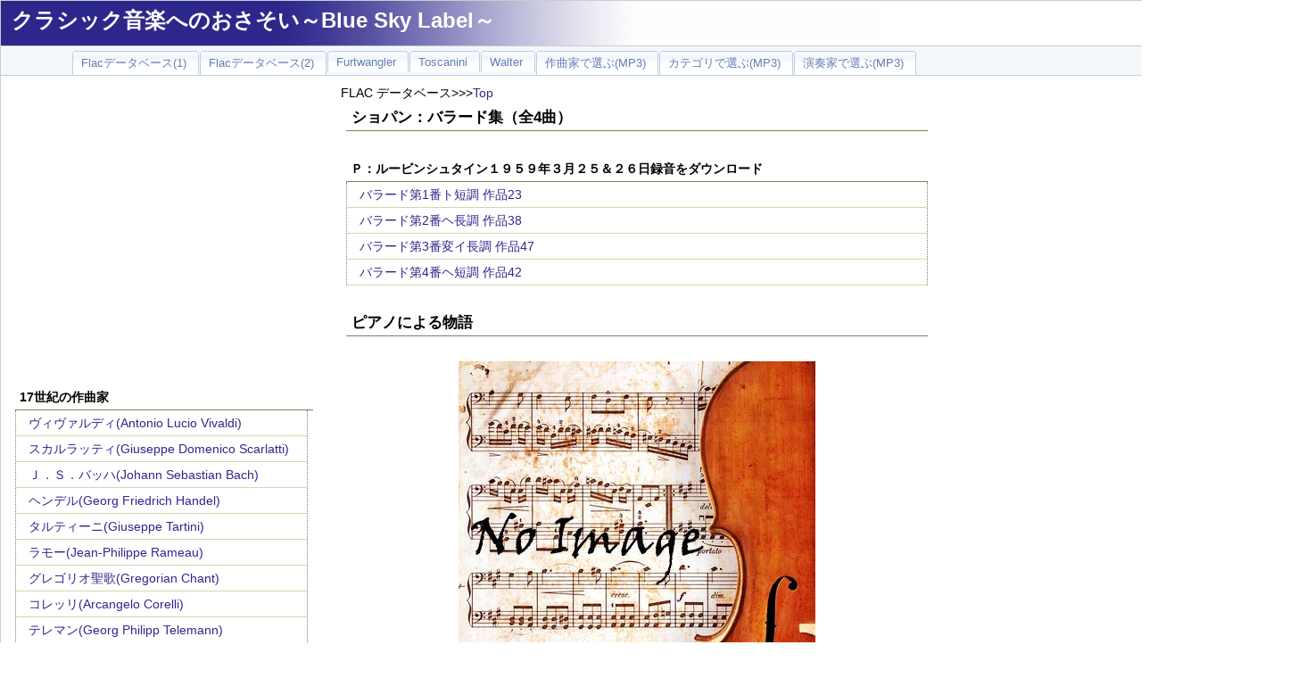

--- FILE ---
content_type: text/html
request_url: http://yung.aki.gs/flacdb/file.php?data_id=1459
body_size: 44731
content:
<!DOCTYPE HTML PUBLIC "-//W3C//DTD HTML 4.01 Transitional//EN" "http://www.w3.org/TR/html4/loose.dtd">
<html>
<head>
 <meta http-equiv="Content-Type" content="text/html; charset=UTF-8"" />
 <link rel="stylesheet" type="text/css" href="top.css" />
<TITLE>クラシック音楽 | FLACデータベース | ショパン：バラード集（全4曲）</TITLE><!-- Google tag (gtag.js) -->
<script async src="https://www.googletagmanager.com/gtag/js?id=G-ZEMQFBGNKT"></script>
<script>
  window.dataLayer = window.dataLayer || [];
  function gtag(){dataLayer.push(arguments);}
  gtag('js', new Date());

  gtag('config', 'G-ZEMQFBGNKT');
</script>
<!-- Google tag (gtag.js) -->
<script async src="https://www.googletagmanager.com/gtag/js?id=G-E8N2C1NL0E"></script>
<script>
  window.dataLayer = window.dataLayer || [];
  function gtag(){dataLayer.push(arguments);}
  gtag('js', new Date());

  gtag('config', 'G-E8N2C1NL0E');
</script>
</head>
<body marginheight="0" topmargin="0">
<script>
  (function(i,s,o,g,r,a,m){i['GoogleAnalyticsObject']=r;i[r]=i[r]||function(){
  (i[r].q=i[r].q||[]).push(arguments)},i[r].l=1*new Date();a=s.createElement(o),
  m=s.getElementsByTagName(o)[0];a.async=1;a.src=g;m.parentNode.insertBefore(a,m)
  })(window,document,'script','//www.google-analytics.com/analytics.js','ga');

  ga('create', 'UA-1390494-3', 'auto');
  ga('send', 'pageview');
</script>
<div id="containers">
<div id="title">
<h1><A HREF="http://www.yung.jp/">クラシック音楽へのおさそい～Blue Sky Label～</A></h1>
</div>
<div id="bar">
<ul>
<li><A HREF="http://yung.aki.gs/index.php"><span>Flacデータベース(1)</span></A></li>
<li><A HREF="http://www.flac.aki.gs/Other/index.php"><span>Flacデータベース(2)</span></A></li>
<li><A HREF="http://www.flac.aki.gs/Furtwangler/index.php"><span>Furtwangler</span></A></li>
<li><A HREF="http://www.flac.aki.gs/Toscanini/index.php"><span>Toscanini</span></A></li>
<li><A HREF="http://www.flac.aki.gs/Walter/index.php"><span>Walter</span></A></li>
<li><A HREF="http://www.yung.jp/yungdb/Composer.php"><span>作曲家で選ぶ(MP3)</span></A></li>
<li><A HREF="http://www.yung.jp/yungdb/Category.php"><span>カテゴリで選ぶ(MP3)</span></A></li>
<li><A HREF="http://www.yung.jp/yungdb/artist.php"><span>演奏家で選ぶ(MP3)</span></A></li>
</ul>
<BR>
<!-- <img src="../Flac_Top.jpg" alt=""> -->
</div>
﻿<div id="menu_b">
<BR>
<P align="center">
<script async src="//pagead2.googlesyndication.com/pagead/js/adsbygoogle.js"></script>
<!-- 336x280, FLAC -->
<ins class="adsbygoogle"
     style="display:inline-block;width:336px;height:280px"
     data-ad-client="ca-pub-2840873695661806"
     data-ad-slot="6639792877"></ins>
<script>
(adsbygoogle = window.adsbygoogle || []).push({});
</script>
</P>
<BR>
<h3>17世紀の作曲家</h3><ul><li><A href="../flacdb/flac_c.php?comp_id=2">ヴィヴァルディ(Antonio Lucio Vivaldi)</A></li><li><A href="../flacdb/flac_c.php?comp_id=3">スカルラッティ(Giuseppe Domenico Scarlatti)</A></li><li><A href="../flacdb/flac_c.php?comp_id=4">Ｊ．Ｓ．バッハ(Johann Sebastian Bach)</A></li><li><A href="../flacdb/flac_c.php?comp_id=5">ヘンデル(Georg Friedrich Handel)</A></li><li><A href="../flacdb/flac_c.php?comp_id=7">タルティーニ(Giuseppe Tartini)</A></li><li><A href="../flacdb/flac_c.php?comp_id=72">ラモー(Jean-Philippe Rameau)</A></li><li><A href="../flacdb/flac_c.php?comp_id=89">グレゴリオ聖歌(Gregorian Chant)</A></li><li><A href="../flacdb/flac_c.php?comp_id=93">コレッリ(Arcangelo Corelli)</A></li><li><A href="../flacdb/flac_c.php?comp_id=95">テレマン(Georg Philipp Telemann)</A></li><li><A href="../flacdb/flac_c.php?comp_id=96">ペルゴレージ(Giovanni Battista Pergolesi)</A></li><li><A href="../flacdb/flac_c.php?comp_id=98">サンマルティーニ(Giuseppe Sammartini)</A></li><li><A href="../flacdb/flac_c.php?comp_id=101">パッヘルベル(Johann Pachelbel)</A></li><li><A href="../flacdb/flac_c.php?comp_id=113">アルビノーニ(Tomaso Albinoni)</A></li><li><A href="../flacdb/flac_c.php?comp_id=125">フランソワ・クープラン</A></li></ul><h3>18世紀の作曲家</h3><ul><li><A href="../flacdb/flac_c.php?comp_id=9">ハイドン(Franz Joseph Haydn)</A></li><li><A href="../flacdb/flac_c.php?comp_id=10">モーツァルト(Wolfgang Amadeus Mozart)</A></li><li><A href="../flacdb/flac_c.php?comp_id=11">ベートーベン(Ludwig van Beethoven)</A></li><li><A href="../flacdb/flac_c.php?comp_id=12">ロッシーニ(Gioachino Antonio Rossini)</A></li><li><A href="../flacdb/flac_c.php?comp_id=13">シューベルト(Franz Peter Schubert)</A></li><li><A href="../flacdb/flac_c.php?comp_id=14">パガニーニ(Nicolo Paganini)</A></li><li><A href="../flacdb/flac_c.php?comp_id=15">ウェーバー(Carl Maria von Weber)</A></li><li><A href="../flacdb/flac_c.php?comp_id=87">アダン(Adolph Adam)</A></li><li><A href="../flacdb/flac_c.php?comp_id=90">オットー・ニコライ(Otto Nicolai)</A></li><li><A href="../flacdb/flac_c.php?comp_id=123">C.P.E.バッハ(Carl Philipp Emanuel Bach)</A></li><li><A href="../flacdb/flac_c.php?comp_id=124">ボッケリーニ</A></li><li><A href="../flacdb/flac_c.php?comp_id=128">ベルワルド(Franz Adolf Berwald)</A></li><li><A href="../flacdb/flac_c.php?comp_id=148">ハインリヒ・ヨーゼフ・ベールマン(Heinrich Joseph Baerman</A></li></ul><h3>1９世紀初頭の作曲家</h3><ul><li><A href="../flacdb/flac_c.php?comp_id=16">ベルリオーズ(ector Berlioz)</A></li><li><A href="../flacdb/flac_c.php?comp_id=17">ショパン(Frederic Chopin)</A></li><li><A href="../flacdb/flac_c.php?comp_id=18">メンデルスゾーン(Felix Mendelssohn Bartholdy)</A></li><li><A href="../flacdb/flac_c.php?comp_id=19">シューマン(Robert Alexander Schumann)</A></li><li><A href="../flacdb/flac_c.php?comp_id=20">リスト(Franz Liszt)</A></li><li><A href="../flacdb/flac_c.php?comp_id=21">ヴェルディ(Giuseppe Verdi)</A></li><li><A href="../flacdb/flac_c.php?comp_id=22">ワーグナー(Richard Wagner)</A></li><li><A href="../flacdb/flac_c.php?comp_id=23">フランク(Cesar Franck)</A></li><li><A href="../flacdb/flac_c.php?comp_id=24">スメタナ(Bedrich Smetana)</A></li><li><A href="../flacdb/flac_c.php?comp_id=25">ブルックナー(Anton Bruckner)</A></li><li><A href="../flacdb/flac_c.php?comp_id=26">Ｊ．シュトラウス(Johnan Strauss)</A></li><li><A href="../flacdb/flac_c.php?comp_id=27">ブラームス(Johannes Brahms)</A></li><li><A href="../flacdb/flac_c.php?comp_id=63">ラロ(Edouard Lalo)</A></li><li><A href="../flacdb/flac_c.php?comp_id=65">スッペ(Franz von Suppe)</A></li><li><A href="../flacdb/flac_c.php?comp_id=67">オッフェンバック(Jacques Offenbach)</A></li><li><A href="../flacdb/flac_c.php?comp_id=73">ボロディン(Alexander Borodin)</A></li><li><A href="../flacdb/flac_c.php?comp_id=83">グリンカ(Mikhail Ivanovich Glinka)</A></li><li><A href="../flacdb/flac_c.php?comp_id=86">ヴュータン(Henri Vieuxtemps)</A></li><li><A href="../flacdb/flac_c.php?comp_id=134">シャルル・グノー(Charles Gounod)</A></li></ul><h3>1９世紀中葉の作曲家</h3><ul><li><A href="../flacdb/flac_c.php?comp_id=28">サン・サーンス(Camille Saint-Saens)</A></li><li><A href="../flacdb/flac_c.php?comp_id=29">ビゼー(Georgs Bizet)</A></li><li><A href="../flacdb/flac_c.php?comp_id=31">ムソルグスキー(Modest Mussorgsky)</A></li><li><A href="../flacdb/flac_c.php?comp_id=32">チャイコフスキー(Peter Ilyich Tchaikovsky)</A></li><li><A href="../flacdb/flac_c.php?comp_id=33">ドヴォルザーク(Antonin Leopold Dvorak)</A></li><li><A href="../flacdb/flac_c.php?comp_id=34">グリーグ(Edvard Grieg)</A></li><li><A href="../flacdb/flac_c.php?comp_id=35">Ｒ．コルサコフ(Rimsky-Korsakov)</A></li><li><A href="../flacdb/flac_c.php?comp_id=37">エルガー(Edward Elgar)</A></li><li><A href="../flacdb/flac_c.php?comp_id=38">プッチーニ(Giacomo Puccini)</A></li><li><A href="../flacdb/flac_c.php?comp_id=39">マーラー(Gustav Mahler)</A></li><li><A href="../flacdb/flac_c.php?comp_id=40">ドビュッシー(Claude Debussy)</A></li><li><A href="../flacdb/flac_c.php?comp_id=41">Ｒ．シュトラウス(Richard Strauss)</A></li><li><A href="../flacdb/flac_c.php?comp_id=42">シベリウス(Jean Sibelius)</A></li><li><A href="../flacdb/flac_c.php?comp_id=43">カリンニコフ(Vasily Kalinnikov)</A></li><li><A href="../flacdb/flac_c.php?comp_id=44">サラサーテ(Pablo de Sarasate)</A></li><li><A href="../flacdb/flac_c.php?comp_id=60">ブルッフ(Max Bruch)</A></li><li><A href="../flacdb/flac_c.php?comp_id=61">ダンディ(Vincent d'Indy)</A></li><li><A href="../flacdb/flac_c.php?comp_id=64">ワルトトイフェル(Emile Waldteufel)</A></li><li><A href="../flacdb/flac_c.php?comp_id=68">ポンキエッリ(Amilcare Ponchielli)</A></li><li><A href="../flacdb/flac_c.php?comp_id=69">フォーレ(Gabriel Faure)</A></li><li><A href="../flacdb/flac_c.php?comp_id=75">ショーソン(Ernest Chausson)</A></li><li><A href="../flacdb/flac_c.php?comp_id=77">ヤナーチェク(Leos Janacek)</A></li><li><A href="../flacdb/flac_c.php?comp_id=94">シャブリエ(Emmanuel Chabrier)</A></li><li><A href="../flacdb/flac_c.php?comp_id=100">ニールセン(Carl Nielsen)</A></li><li><A href="../flacdb/flac_c.php?comp_id=103">ヴィエニャフスキ(Henryk Wieniawski)</A></li><li><A href="../flacdb/flac_c.php?comp_id=104">バラキレフ(Mily Alekseyevich Balakirev)</A></li><li><A href="../flacdb/flac_c.php?comp_id=108">ディーリアス(Frederick Delius)</A></li><li><A href="../flacdb/flac_c.php?comp_id=112">シャルル＝マリー・ヴィドール(Charles-Marie Widor)</A></li><li><A href="../flacdb/flac_c.php?comp_id=114">レオ・ドリーブ(Leo Delibes)</A></li><li><A href="../flacdb/flac_c.php?comp_id=117">ヨシフ・イヴァノヴィチ(Iosif Ivanovici)</A></li><li><A href="../flacdb/flac_c.php?comp_id=121">デュカス(デュカ)</A></li><li><A href="../flacdb/flac_c.php?comp_id=122">フンパーディンク</A></li><li><A href="../flacdb/flac_c.php?comp_id=129">グラズノフ(Alexander Glazunov)</A></li><li><A href="../flacdb/flac_c.php?comp_id=143">モシュコフスキ(Moritz Moszkowski)</A></li><li><A href="../flacdb/flac_c.php?comp_id=144">グラナドス(Enrique Granados)</A></li><li><A href="../flacdb/flac_c.php?comp_id=145">アルベニス(Isaac Albeniz)</A></li></ul><h3>1９世紀後期の作曲家</h3><ul><li><A href="../flacdb/flac_c.php?comp_id=45">ラフマニノフ(Sergei Rachmaninov)</A></li><li><A href="../flacdb/flac_c.php?comp_id=47">ホルスト(Gustav Holst )</A></li><li><A href="../flacdb/flac_c.php?comp_id=48">ラヴェル(Maurice Ravel)</A></li><li><A href="../flacdb/flac_c.php?comp_id=49">レスピーギ(Ottorino Respighi)</A></li><li><A href="../flacdb/flac_c.php?comp_id=50">バルトーク(Bela Bartok)</A></li><li><A href="../flacdb/flac_c.php?comp_id=55">ガーシュイン(George Gershwin)</A></li><li><A href="../flacdb/flac_c.php?comp_id=84">プロコフィエフ(Sergei Prokofiev)</A></li><li><A href="../flacdb/flac_c.php?comp_id=85">シェーンベルク(Arnold Schoenberg)</A></li><li><A href="../flacdb/flac_c.php?comp_id=91">ベルク(Alban Berg)</A></li><li><A href="../flacdb/flac_c.php?comp_id=92">ウェーベルン(Anton Webern)</A></li><li><A href="../flacdb/flac_c.php?comp_id=102">ヴォｰン･ウィリアムズ(Ralph Vaughan Williams)</A></li><li><A href="../flacdb/flac_c.php?comp_id=105">ミャスコフスキー(Nikolai Myaskovskii)</A></li><li><A href="../flacdb/flac_c.php?comp_id=106">チャールズ・アイヴズ(Charles Ives)</A></li><li><A href="../flacdb/flac_c.php?comp_id=107">パウル・ヒンデミット(Paul Hindemith)</A></li><li><A href="../flacdb/flac_c.php?comp_id=109">ゾルターン・コダーイ(Zoltan Kodaly)</A></li><li><A href="../flacdb/flac_c.php?comp_id=115">ジョゼフ・カントルーブ(Joseph Canteloube)</A></li><li><A href="../flacdb/flac_c.php?comp_id=116">フランツ・レハール(Franz Lehar)</A></li><li><A href="../flacdb/flac_c.php?comp_id=130">オネゲル(Arthur Honegger)</A></li><li><A href="../flacdb/flac_c.php?comp_id=138">ファリャ(Manuel De Falla)</A></li><li><A href="../flacdb/flac_c.php?comp_id=142">ジョルジュ・エネスク(George Enescu)</A></li><li><A href="../flacdb/flac_c.php?comp_id=151">アルフレード・カゼッラ(Alfredo Casella)</A></li></ul></div>
<div id="main">
<div>FLAC データベース>>><A HREF="../index.php">Top</A></div>
<h2>ショパン：バラード集（全4曲）</h2><BR><h4>Ｐ：ルービンシュタイン１９５９年３月２５＆２６日録音をダウンロード</h4><ul>
<li><A href="../FLAC/Chopin/Chopin_Ballades_Rubinstein_59/Chopin_Ballades_1_Rubinstein_59.flac">バラード第1番ト短調 作品23</A></li>
<li><A href="../FLAC/Chopin/Chopin_Ballades_Rubinstein_59/Chopin_Ballades_2_Rubinstein_59.flac">バラード第2番ヘ長調 作品38</A></li>
<li><A href="../FLAC/Chopin/Chopin_Ballades_Rubinstein_59/Chopin_Ballades_3_Rubinstein_59.flac">バラード第3番変イ長調 作品47</A></li>
<li><A href="../FLAC/Chopin/Chopin_Ballades_Rubinstein_59/Chopin_Ballades_4_Rubinstein_59.flac">バラード第4番ヘ短調 作品42</A></li>
</ul><BR><h2>ピアノによる物語</h2><BR><P align="center"><img src="../Jacket_record/No_Image.jpg"></P><BR>バラードというのは物語のことですから、これは基本的にピアノという「言語」を使った物語だと思います。<br />
しかし、どういうわけか、音楽に物語性を持ち込むことは一段レベルが低くなると思う風潮がこの国にはあるようで、どの解説書を読んでも創作の動機となった物語の内容とこの作品の結びつきをできる限り過小に評価しようという記述が目立ちます。<br />
とは言え、ショパンの研究家の間ではポーランドの詩人アダム・ミツキェヴィッチのどの作品と結びつきがあるのかという研究は熱心されてきましたので、今日ではおおよそ以下のような対応関係が確定されているようです。<br />
<br />
バラード第1番ト短調　作品２３→→→「コンラード・ヴァーレンロッド」<br />
バラード第2番ヘ長調　作品３８→→→「魔の湖」<br />
バラード第3番変イ長調　作品４７→→→「水の精」<br />
バラード第4番ヘ短調　作品４２→→→どうもこれだけがミツキェヴィッチの詩とは関係ないらしい<br />
<br />
もちろん、それぞれの作品がそっくりそのままミツキェヴィッチの詩と対応しているという事はありません。そういう意味では、Ｒ．シュトラウスの交響詩などのような「標題音楽」とは異なります。<br />
しかし、優れたピアニストによる演奏でこの作品を聞くと、明らかに一つの物語を聞かされたような「納得感」みたいなものを感じ取ることができます。昨今の、指だけがよく回る若手ピアニストによる演奏を聴かされて何がつまらないからと言うと、この「納得感」みたいなものが希薄なことです。ピアノだけは派手に鳴り響くのですが、聞き終わった後に何とも言えない取り留めの無さしか残らないのは実に虚しいのです。<br />
<br />
あまり専門的なことは分からないのですが、「スケルツォ」や「バラード」のような作品は、明らかに始まりの時点から終わりが意識されています。それは、「ノクターン」などにおいて、いろいろなフレーズが取り留めもなく流れくるような雰囲気とは大きく異なります。<br />
たとえば、バラードの１番で冒頭のユニゾンを鳴り響かせたときに、それはコーダの「Presto con fuoco」に向けた明確な一本の線で結びついていなければいけません。<br />
ある方は、こんな風に書かれていました。<br />
<br />
「各動機、各音は前後のしがらみに囚われており、逸脱を許されない。沈鬱な主題が次々と現われ、それらは鬱積して怒濤をなし、ついには破滅的な終末を迎える。」<br />
<br />
なんと上手いこと表現するのでしょう。<br />
明らかに、この作品を生み出す原動力となったのはミツキェヴィッチの詩によって喚起されたショパンの内なるイメージです。しかし、作品というものはそれが生み出され発表されてしまえば、それは作曲家の手を離れて一人歩きします。<br />
即物主義は、一人歩きを始めた作品の恣意的解釈を戒めて、作曲家の内なるイメージに迫ることを要求しました。しかし、このような作品ならば、演奏家はスコアから喚起された己のイメージに忠実に演奏することも許されるでしょう。少なくとも、お約束ごとの上に胡座をかいて、ひたすらスコアを正確に音に変換する作業を聞かされるよりは百倍は幸福なはずです。<br />
<br />
<B>バラード第1番ト短調　作品23</B><br />
自分でピアノを演奏する人のなかでは非常に人気のある作品です。<br />
そこそこ難しくて、そしてその苦労に見合うだけの華やかな演奏効果が期待できます。<br />
<br />
シューマンはこの作品に対して「彼の作品のなかでは最も優れた作品とは言えないが、そこには彼の天才性が現れているように思われます。」などと、ほめているのか貶しているのか分からないような言葉を残しています。<br />
<br />
<B>バラード第2番ヘ長調　作品38</B><br />
最初は牧歌的で伸びやかな音楽が奏され、それがやがて静かに幕が閉じられます。なんだこれは？とてもショパンの作品とは思えないような退屈で陳腐な作品じゃないか！！と思ったとたんに「Presto con fuoco」でピアノが爆発します。後は聞いてのお楽しみ・・・です。<br />
<br />
シューマンは手紙の中で「その熱狂的なエピソードはあとから挿入されたものらしい。ショパンがこのバラードをここで演奏してくれたとき、曲がヘ長調で終わっていたのを思い出す。ところが今度はイ短調に変わっている。彼はそのとき、このバラードを書くためにミツキェヴィチのある詩（＝「魔の湖」）から感銘を受けたと言っていた。しかし他面彼の音楽は詩人をしてそれに歌詞をつけさすような感銘を与えるだろう。」と書いています。<br />
<br />
<B>バラード第3番変イ長調　作品47</B><br />
<br />
最も優雅な情緒に満ちていて、まさにパリの社交界の雰囲気を彷彿とさせる作品です。<br />
シューマン曰く「フランスの首都の貴族的環境に順応した、洗練された知的なポーランド人が、そのなかに明らかに発見されるであろう。」<br />
まさにおっしゃるとおりです。<br />
<br />
<B>バラード第4番ヘ短調　作品52</B><br />
<br />
おそらく、ショパンの最高傑作の一つと言い切っていいでしょう。演奏する人にとってはさりげなく難しい箇所が多く、かといって華やかな演奏効果にも縁遠い作品なので、実に怖い作品でもあるようです。<br />
ただし、気楽に聞くだけの人にとっては、これ一曲でその人が持っている表現力が分かってしまうので、実に面白い作品です。<BR>
<script async src="//pagead2.googlesyndication.com/pagead/js/adsbygoogle.js"></script>
<ins class="adsbygoogle"
     style="display:block; text-align:center;"
     data-ad-layout="in-article"
     data-ad-format="fluid"
     data-ad-client="ca-pub-2840873695661806"
     data-ad-slot="5298306750"></ins>
<script>
     (adsbygoogle = window.adsbygoogle || []).push({});
</script>
<BR>
<h2>奇妙な同居</h2>
ルービンシュタインというピアニストについてはかつてこんな風に書いたことがあります。<br />
「ルービンシュタインはいわゆる天才肌のピアニストでした。<br />
若くしてその能力を開花させ、おまけにあまり練習しなくてもそこそこは聴衆を満足させることの出来る能力を持っていました。その事をルービンシュタイン自身もよく知っており、若い頃の彼は練習嫌いの遊び人ピアニストでした。」<br />
<br />
つまり、彼は２０世紀前半の古き良き時代のピアニストの数少ない生き残りとも言うべき人でした。ただ、そう言う種族がほとんど死に絶えていく中で彼だけが生き残れたのは、ホロヴィッツへのコンプレックスと、そのコンプレックスを克服するために「修行僧のように」一からピアノのレッスンに取り組んだからでした。<br />
ですから、彼のピアノを聞くと、強靱にピアノを鳴り響かせる確かなテクニックを感じ取ることができます。それは、彼が己に課した鍛錬の賜であり、その結果として彼の音楽は彼がかつて属していた古き良き時代の音楽とは似てもにつかないもののように聞こえます。<br />
しかし、その反面、その強靱なテクニックによって構築される音楽は、同時代の若手ピアニストたちによる即物主義的な音楽ともどこか雰囲気が異なります。それは、どれほどテクニックが前面に出てきたとしても、その根底に、「音楽とは人を喜ばせるものだ」という信念が横たわっているからでしょう。<br />
<br />
ピアニストの歴史をホロヴィッツで区分することには異論もあるでしょうが、あえてその区分を持ち込めば、ルービンシュタインというピアニストの中には、ホロヴィッツ以前と、ホロヴィッツ以後が奇妙な調和を保って同居していると言えるのかもしれません。<br />
そして、その奇妙な同居ゆえに、彼のピアノは素晴らしいとは思うのだが、何を聞いてもどこか物足りないところが残るという感想が出るのもやむを得ないのかもしれません。<br />
しかし、この奇妙な同居がギシギシと軋みを立てていた３０年代の前半には、その緊張関係ゆえに素晴らしい音楽となって昇華していたように思います。ただ、このようなステレオ録音の時代になると、この奇妙な同居はすっかり安定してしまって、どこか平均点８０点の音楽になってしまったように思います。<br />
もちろん、常に８０点をたたき出すというのは凄いことなのですが、聞き手は常に貪欲です。
<div>
<script async src="https://pagead2.googlesyndication.com/pagead/js/adsbygoogle.js?client=ca-pub-2840873695661806"
     crossorigin="anonymous"></script>
<ins class="adsbygoogle"
     style="display:block; text-align:center;"
     data-ad-layout="in-article"
     data-ad-format="fluid"
     data-ad-client="ca-pub-2840873695661806"
     data-ad-slot="6991614567"></ins>
<script>
     (adsbygoogle = window.adsbygoogle || []).push({});
</script>
</div></div>﻿<div id="menu_a">
<BR>
<script async src="//pagead2.googlesyndication.com/pagead/js/adsbygoogle.js"></script>
<ins class="adsbygoogle"
     style="display:inline-block;width:300px;height:600px"
     data-ad-client="ca-pub-2840873695661806"
     data-ad-slot="8760628136"></ins>
<script>
(adsbygoogle = window.adsbygoogle || []).push({});
</script>
<BR><BR>
	<h3><A href="http://flac.aki.gs/blog/?page_id=1641">HELP</A></h3>
	<h3><A href="http://www.yung.jp/MailForm/contact_1.html">ご意見・ご感想</A></h3>
	<h3><A HREF="http://flac.aki.gs/bony/">PCオーディオ実験室</A></h3>
	<h3><a href="http://flac.aki.gs/Music/">エッセイ集</a></h3>
	<h3><A href="http://flac.aki.gs/blog/">管理人ブログ</A></h3>
	<h3><A href="http://www.yung.jp/links/bookmarks.php/yung">リンク集</A></h3>
	<BR>
<h3>指揮者（1950年代）</h3><ul><li><A href="../flacdb/flac_a.php?artist_id=278">アタウルフォ・アルヘンタ(Ataulfo Argenta)</A></li><li><A href="../flacdb/flac_a.php?artist_id=6">エーリッヒ・クライバー(Erich Kleiber)</A></li><li><A href="../flacdb/flac_a.php?artist_id=88">カンテッリ(Guido Cantelli)</A></li><li><A href="../flacdb/flac_a.php?artist_id=46">ベイヌム(Eduard van Beinum)</A></li><li><A href="../flacdb/flac_a.php?artist_id=95">ラミン(Gunther Ramin)</A></li><li><A href="../flacdb/flac_a.php?artist_id=61">ロジンスキー(Artur Rodzinski)</A></li></ul><h3>指揮者（1960年代）</h3><ul><li><A href="../flacdb/flac_a.php?artist_id=3">アンセルメ(Ernest Ansermet)</A></li><li><A href="../flacdb/flac_a.php?artist_id=152">カイルベルト(Joseph Keilberth)</A></li><li><A href="../flacdb/flac_a.php?artist_id=20">クナッパーツブッシュ(Hans Knappertsbusch)</A></li><li><A href="../flacdb/flac_a.php?artist_id=78">クリュイタンス(Andre Cluytens)</A></li><li><A href="../flacdb/flac_a.php?artist_id=163">コンヴィチュニー(Franz Konwitschny)</A></li><li><A href="../flacdb/flac_a.php?artist_id=29">シェルヘン(Hermann Scherchen)</A></li><li><A href="../flacdb/flac_a.php?artist_id=30">シューリヒト(Carl Schuricht)</A></li><li><A href="../flacdb/flac_a.php?artist_id=135">シルヴェストリ(Constantin Silvestri)</A></li><li><A href="../flacdb/flac_a.php?artist_id=341">ジョルジュ・ジョルジェスク(George Georgescu)</A></li><li><A href="../flacdb/flac_a.php?artist_id=314">タウノ・ハンニカイネン(Tauno Hannikainen)</A></li><li><A href="../flacdb/flac_a.php?artist_id=39">ビーチャム(Thomas Beecham)</A></li><li><A href="../flacdb/flac_a.php?artist_id=43">フリッチャイ(Ferenc Fricsay)</A></li><li><A href="../flacdb/flac_a.php?artist_id=244">マックス・ゴバーマン(Max Goberman)</A></li><li><A href="../flacdb/flac_a.php?artist_id=203">マルコム・サージェント(Malcolm Sargent)</A></li><li><A href="../flacdb/flac_a.php?artist_id=51">ミトロプーロス(Dimitris Mitropoulos)</A></li><li><A href="../flacdb/flac_a.php?artist_id=99">ミュンシュ(Charles Munch)</A></li><li><A href="../flacdb/flac_a.php?artist_id=159">モントゥー(Pierre Monteux)</A></li><li><A href="../flacdb/flac_a.php?artist_id=56">ライナー(Fritz Reiner)</A></li><li><A href="../flacdb/flac_a.php?artist_id=63">ワルター(Bruno Walter)</A></li></ul><h3>指揮者（1970年代）</h3><ul><li><A href="../flacdb/flac_a.php?artist_id=252">アナトゥール・フィストラーリ(Arthur Fiedler)</A></li><li><A href="../flacdb/flac_a.php?artist_id=284">アレクサンダー・シュナイダー(Alexander Schneider)</A></li><li><A href="../flacdb/flac_a.php?artist_id=221">アンチェル(Karel Ancerl)</A></li><li><A href="../flacdb/flac_a.php?artist_id=168">オーマンディ(Eugene Ormandy)</A></li><li><A href="../flacdb/flac_a.php?artist_id=119">オッテルロー(Willem van Otterloo)</A></li><li><A href="../flacdb/flac_a.php?artist_id=12">カザルス(Pablo Casals)</A></li><li><A href="../flacdb/flac_a.php?artist_id=14">カラヤン(Herbert von Karajan)</A></li><li><A href="../flacdb/flac_a.php?artist_id=229">カルロ・フランチ(Carlo Franci)</A></li><li><A href="../flacdb/flac_a.php?artist_id=139">クーベリック(Rafael Kubelik)</A></li><li><A href="../flacdb/flac_a.php?artist_id=162">クリップス(Josef Krips)</A></li><li><A href="../flacdb/flac_a.php?artist_id=276">クルト・レーデル(Kurt Redel)</A></li><li><A href="../flacdb/flac_a.php?artist_id=23">クレンペラー(Otto Klemperer)</A></li><li><A href="../flacdb/flac_a.php?artist_id=179">ケルテス(Istvan Kertesz)</A></li><li><A href="../flacdb/flac_a.php?artist_id=25">ケンペ(Rudolf Kempe)</A></li><li><A href="../flacdb/flac_a.php?artist_id=186">コリン・デイヴィス(Colin Davis)</A></li><li><A href="../flacdb/flac_a.php?artist_id=226">コンドラシン(Kirill Kondrashin)</A></li><li><A href="../flacdb/flac_a.php?artist_id=206">サヴァリッシュ(Wolfgang Sawallisch)</A></li><li><A href="../flacdb/flac_a.php?artist_id=269">シモン・ゴールドベルク(Szymon Goldberg)</A></li><li><A href="../flacdb/flac_a.php?artist_id=222">シュミット＝イッセルシュテット(Hans Schmidt-Isserstedt)</A></li><li><A href="../flacdb/flac_a.php?artist_id=118">ショルティ(Georg Solti)</A></li><li><A href="../flacdb/flac_a.php?artist_id=193">ジュリーニ(Carlo Maria Giulini)</A></li><li><A href="../flacdb/flac_a.php?artist_id=215">スクロヴァチェフスキ(Stanislaw Skrowaczewski)</A></li><li><A href="../flacdb/flac_a.php?artist_id=171">スタインバーグ(William Steinberg)</A></li><li><A href="../flacdb/flac_a.php?artist_id=312">スタンリー・ブラック(Stanley Black)</A></li><li><A href="../flacdb/flac_a.php?artist_id=32">ストコフスキー(Leopold Stokowski)</A></li><li><A href="../flacdb/flac_a.php?artist_id=260">スワロフスキー(Hans Swarowsky)</A></li><li><A href="../flacdb/flac_a.php?artist_id=316">ズービン・メータ(Zubin Metha)</A></li><li><A href="../flacdb/flac_a.php?artist_id=33">セル(George Szell)</A></li><li><A href="../flacdb/flac_a.php?artist_id=282">デヴィッド ジョセフォヴィッツ(David Josefowitz)</A></li><li><A href="../flacdb/flac_a.php?artist_id=189">ドラティ(Antal Dorati)</A></li><li><A href="../flacdb/flac_a.php?artist_id=242">ネヴィル・マリナー(Neville Marriner)</A></li><li><A href="../flacdb/flac_a.php?artist_id=198">ハンス・ロスバウト(Hans Rosbaud)</A></li><li><A href="../flacdb/flac_a.php?artist_id=66">バーンスタイン(Leonard Bernstein)</A></li><li><A href="../flacdb/flac_a.php?artist_id=38">バルビローリ((Sir John Barbirolli)</A></li><li><A href="../flacdb/flac_a.php?artist_id=121">パレー(Paul Paray)</A></li><li><A href="../flacdb/flac_a.php?artist_id=280">ピエール・ブーレーズ(Pierre Boulez)</A></li><li><A href="../flacdb/flac_a.php?artist_id=169">フィードラー(Arthur Fiedler)</A></li><li><A href="../flacdb/flac_a.php?artist_id=185">フェルディナント・ライトナー(Ferdinand Leitner)</A></li><li><A href="../flacdb/flac_a.php?artist_id=306">フランス・ブリュッヘン(Frans Bruggen)</A></li><li><A href="../flacdb/flac_a.php?artist_id=47">ベーム(Karl Bohm)</A></li><li><A href="../flacdb/flac_a.php?artist_id=48">ボールト(Adrian Boult)</A></li><li><A href="../flacdb/flac_a.php?artist_id=213">ボスコフスキー(Willi Boskovsky)</A></li><li><A href="../flacdb/flac_a.php?artist_id=128">マーク(Peter Maag)</A></li><li><A href="../flacdb/flac_a.php?artist_id=208">マゼール(Lorin Maazel)</A></li><li><A href="../flacdb/flac_a.php?artist_id=147">マタチッチ(Lovro von Matacic)</A></li><li><A href="../flacdb/flac_a.php?artist_id=174">マッケラス(Charles Mackerra)</A></li><li><A href="../flacdb/flac_a.php?artist_id=107">マルケヴィッチ(Igor Markevitch)</A></li><li><A href="../flacdb/flac_a.php?artist_id=146">マルティノン(Jean Martinon)</A></li><li><A href="../flacdb/flac_a.php?artist_id=149">ミュンヒンガー(Karl Munchinger)</A></li><li><A href="../flacdb/flac_a.php?artist_id=52">ムラヴィンスキー(Evgeny Mravinsky)</A></li><li><A href="../flacdb/flac_a.php?artist_id=279">ヤッシャ・ホーレンシュタイン(Jascha Horenstein)</A></li><li><A href="../flacdb/flac_a.php?artist_id=97">ヨッフム(Eugen Jochum)</A></li><li><A href="../flacdb/flac_a.php?artist_id=160">リヒター(Karl Richter)</A></li><li><A href="../flacdb/flac_a.php?artist_id=249">ルドルフ・バルシャイ(Rudolf Barshai)</A></li><li><A href="../flacdb/flac_a.php?artist_id=182">レイボヴィッツ(Rene Leibowitz)</A></li><li><A href="../flacdb/flac_a.php?artist_id=285">ロバート・ジマーマン(Robert Zimmerman)</A></li><li><A href="../flacdb/flac_a.php?artist_id=318">ヴァツラフ・ノイマン(Vaclav Neumann)</A></li><li><A href="../flacdb/flac_a.php?artist_id=271">小澤征爾(Ozawa Seiji)</A></li><li><A href="../flacdb/flac_a.php?artist_id=240">渡邉暁雄(Watanabe Akeo)
</A></li></ul><h3>ピアニスト</h3><ul><li><A href="../flacdb/flac_a.php?artist_id=309">アダム・ハラシェヴィチ(Adam Harasiewicz)</A></li><li><A href="../flacdb/flac_a.php?artist_id=210">アニー・フィッシャー(Annie Fischer)</A></li><li><A href="../flacdb/flac_a.php?artist_id=120">アラウ(Claudio Arrau)</A></li><li><A href="../flacdb/flac_a.php?artist_id=281">アリシア・デ・ラローチャ(Alicia de Larrocha)</A></li><li><A href="../flacdb/flac_a.php?artist_id=164">アンダ(Geza Anda)</A></li><li><A href="../flacdb/flac_a.php?artist_id=283">アンドレ・チャイコフスキー(Andre Tchaikowsky)</A></li><li><A href="../flacdb/flac_a.php?artist_id=320">イェルク・デームス(Jorg Demus)</A></li><li><A href="../flacdb/flac_a.php?artist_id=300">ウラディーミル・アシュケナージ(Vladimir Ashkenazy)</A></li><li><A href="../flacdb/flac_a.php?artist_id=273">エリック・ハイドシェック(Eric Heidsieck)</A></li><li><A href="../flacdb/flac_a.php?artist_id=100">カークパトリック(Ralph Kirkpatrick)</A></li><li><A href="../flacdb/flac_a.php?artist_id=70">カーゾン(Clifford Curzon)</A></li><li><A href="../flacdb/flac_a.php?artist_id=11">カサドシュ(Robert Casadesus)</A></li><li><A href="../flacdb/flac_a.php?artist_id=157">カッチェン(Julius Katchen)</A></li><li><A href="../flacdb/flac_a.php?artist_id=259">ガブリエル・タッキーノ(Gabriel Tacchino)</A></li><li><A href="../flacdb/flac_a.php?artist_id=17">ギレリス(Emil Gilels)</A></li><li><A href="../flacdb/flac_a.php?artist_id=155">クライバーン(Van Cliburn)</A></li><li><A href="../flacdb/flac_a.php?artist_id=253">クリストフ・エッシェンバッハ(Christoph Eschenbach)</A></li><li><A href="../flacdb/flac_a.php?artist_id=115">グールド(Glen Gould)</A></li><li><A href="../flacdb/flac_a.php?artist_id=183">グルダ(Fredrich Gulda)</A></li><li><A href="../flacdb/flac_a.php?artist_id=73">ケンプ(Wilhelm Kempff)</A></li><li><A href="../flacdb/flac_a.php?artist_id=225">ゲイリー・グラフマン(Gary Graffman)</A></li><li><A href="../flacdb/flac_a.php?artist_id=335">シェル・ベッケルント(Kjell Baekkelund)</A></li><li><A href="../flacdb/flac_a.php?artist_id=150">シフラ(Georges Cziffra)</A></li><li><A href="../flacdb/flac_a.php?artist_id=212">ジーナ・バッカウアー(Gina Bachauer)</A></li><li><A href="../flacdb/flac_a.php?artist_id=64">セル(George Szell)</A></li><li><A href="../flacdb/flac_a.php?artist_id=91">ゼルキン(Rudolf Serkin)</A></li><li><A href="../flacdb/flac_a.php?artist_id=143">チェルカスキー(Shura Cherkassky)</A></li><li><A href="../flacdb/flac_a.php?artist_id=202">チッコリーニ(Aldo Ciccolini)</A></li><li><A href="../flacdb/flac_a.php?artist_id=227">チャールズ・ローゼン(Charles Rosen)</A></li><li><A href="../flacdb/flac_a.php?artist_id=216">ディーター・ツェヒリン(Dieter Zechlin)</A></li><li><A href="../flacdb/flac_a.php?artist_id=234">ドーフマン(Ania Dorfmann)</A></li><li><A href="../flacdb/flac_a.php?artist_id=37">ハスキル(Clara_Haskil)</A></li><li><A href="../flacdb/flac_a.php?artist_id=190">バイロン・ジャニス(Byron Janis)</A></li><li><A href="../flacdb/flac_a.php?artist_id=87">バックハウス(Wilhelm Backhaus)</A></li><li><A href="../flacdb/flac_a.php?artist_id=230">パワー・ビッグス(Power Biggs)</A></li><li><A href="../flacdb/flac_a.php?artist_id=161">フライシャー(Leon Fleisher)</A></li><li><A href="../flacdb/flac_a.php?artist_id=156">フランソワ(Samson Francois)</A></li><li><A href="../flacdb/flac_a.php?artist_id=151">ブレンデル(Alfred Brendel)</A></li><li><A href="../flacdb/flac_a.php?artist_id=232">プヤーナ(Rafael Puyana)</A></li><li><A href="../flacdb/flac_a.php?artist_id=50">ホロヴィッツ(Vladimir Horowitz)</A></li><li><A href="../flacdb/flac_a.php?artist_id=175">ポリーニ(Maurizio Pollini)</A></li><li><A href="../flacdb/flac_a.php?artist_id=201">マウツジンスキ(Witold Malcuzynski)</A></li><li><A href="../flacdb/flac_a.php?artist_id=187">マガロフ(Nikita Magaloff)</A></li><li><A href="../flacdb/flac_a.php?artist_id=339">マリー＝クレール・アラン(Marie-Claire Alain)</A></li><li><A href="../flacdb/flac_a.php?artist_id=250">マルセル・デュプレ(Marcel Dupre)</A></li><li><A href="../flacdb/flac_a.php?artist_id=180">ミケランジェリ(Arturo Benedetti Michelangeli)</A></li><li><A href="../flacdb/flac_a.php?artist_id=246">モーラ・リンパニー(Moura Lympany)</A></li><li><A href="../flacdb/flac_a.php?artist_id=264">ユージン・リスト(Eugene List)</A></li><li><A href="../flacdb/flac_a.php?artist_id=228">リヒター(Karl Richter)</A></li><li><A href="../flacdb/flac_a.php?artist_id=188">リヒター=ハーザー(Hans Richter-Haaser)</A></li><li><A href="../flacdb/flac_a.php?artist_id=153">リヒテル(Sviatoslav Richter)</A></li><li><A href="../flacdb/flac_a.php?artist_id=138">リリー・クラウス(Lili Kraus)</A></li><li><A href="../flacdb/flac_a.php?artist_id=59">ルービンシュタイン(Arthur Rubinstein)</A></li><li><A href="../flacdb/flac_a.php?artist_id=301">レナード・ペナリオ(Leonard Pennario)</A></li><li><A href="../flacdb/flac_a.php?artist_id=77">ヴァルヒャ(Helmut Walcha)</A></li></ul><h3>弦楽器奏者</h3><ul><li><A href="../flacdb/flac_a.php?artist_id=247">アイザック・スターン(Isaac Stern)</A></li><li><A href="../flacdb/flac_a.php?artist_id=338">アルフレード・カンポーリ(Alfredo Campoli)</A></li><li><A href="../flacdb/flac_a.php?artist_id=165">アントニオ・ヤニグロ(Antonio Janigro)</A></li><li><A href="../flacdb/flac_a.php?artist_id=334">アンドレ･ナヴァラ(Andre Navarra)</A></li><li><A href="../flacdb/flac_a.php?artist_id=258">イダ・ヘンデル(Ida Haendel)</A></li><li><A href="../flacdb/flac_a.php?artist_id=196">エリカ・モリーニ(Erika Morini)</A></li><li><A href="../flacdb/flac_a.php?artist_id=236">エリック・フリードマン(Erick Friedman)</A></li><li><A href="../flacdb/flac_a.php?artist_id=245">エンリコ・マイナルディ(Enrico Mainardi)</A></li><li><A href="../flacdb/flac_a.php?artist_id=224">オークレール(Michele Auclair)</A></li><li><A href="../flacdb/flac_a.php?artist_id=9">オイストラフ(David Oistrakh)</A></li><li><A href="../flacdb/flac_a.php?artist_id=10">カサド(Gaspar Cassado)</A></li><li><A href="../flacdb/flac_a.php?artist_id=137">グリュミオー(Arthur Grumiaux)</A></li><li><A href="../flacdb/flac_a.php?artist_id=239">ザラ・ネルソヴァ(Zara Nelsova)</A></li><li><A href="../flacdb/flac_a.php?artist_id=217">シェリング(Henryk Szeryng)</A></li><li><A href="../flacdb/flac_a.php?artist_id=177">シュタルケル(Janos Starker)</A></li><li><A href="../flacdb/flac_a.php?artist_id=98">シュナイダーハン(Wolfgang Schneiderhan)</A></li><li><A href="../flacdb/flac_a.php?artist_id=197">ジャクリーヌ・デュ・プレ(Jacqueline du Pre)</A></li><li><A href="../flacdb/flac_a.php?artist_id=81">ジョコンダ・デ・ヴィート(Gioconda De Vito)</A></li><li><A href="../flacdb/flac_a.php?artist_id=184">トルトゥリエ(Paul Tortelier)</A></li><li><A href="../flacdb/flac_a.php?artist_id=36">ハイフェッツ(Jascha Heifetz)</A></li><li><A href="../flacdb/flac_a.php?artist_id=262">ハイメ・ラレード(Jaime Laredo)</A></li><li><A href="../flacdb/flac_a.php?artist_id=220">フェラス(Christian Ferras)</A></li><li><A href="../flacdb/flac_a.php?artist_id=173">フランチェスカッティ(Zino Francescatti)</A></li><li><A href="../flacdb/flac_a.php?artist_id=131">フルニエ(Pierre Fournier)</A></li><li><A href="../flacdb/flac_a.php?artist_id=154">ミルシテイン(Nathan Milstein)</A></li><li><A href="../flacdb/flac_a.php?artist_id=53">メニューヒン(Yehudi Menuhin)</A></li><li><A href="../flacdb/flac_a.php?artist_id=241">モーリス・ジャンドロン(Maurice Gendron)</A></li><li><A href="../flacdb/flac_a.php?artist_id=270">ヨセフ・スーク(Josef Suk)</A></li><li><A href="../flacdb/flac_a.php?artist_id=293">ラインホルト・バルヒェット(Reinhold Barchet)</A></li><li><A href="../flacdb/flac_a.php?artist_id=110">リッチ(Ruggiero Ricci)</A></li><li><A href="../flacdb/flac_a.php?artist_id=211">リリー・ラスキーヌ(Lily Laskine)</A></li><li><A href="../flacdb/flac_a.php?artist_id=251">レオニード・コーガン(Leonid Kogan)</A></li><li><A href="../flacdb/flac_a.php?artist_id=274">レナード・ローズ(Leonard Rose)</A></li><li><A href="../flacdb/flac_a.php?artist_id=172">レビン(Michael Rabin)</A></li><li><A href="../flacdb/flac_a.php?artist_id=199">ロストロポーヴィッチ(Mstislav Rostropovich)</A></li><li><A href="../flacdb/flac_a.php?artist_id=94">ヴァルガ(Tibor Varga)</A></li></ul><h3>管楽器奏者</h3><ul><li><A href="../flacdb/flac_a.php?artist_id=292">エレイン・シェーファー(Elaine Shaffer)</A></li><li><A href="../flacdb/flac_a.php?artist_id=237">オーレル・ニコレ(Aurele Nicolet)</A></li><li><A href="../flacdb/flac_a.php?artist_id=272">カール・ライスター(Karl Leister)</A></li><li><A href="../flacdb/flac_a.php?artist_id=325">カミッロ・ヴァナウゼク(Camillo Wanausek)</A></li><li><A href="../flacdb/flac_a.php?artist_id=19">グッドマン(Benny Goodman)</A></li><li><A href="../flacdb/flac_a.php?artist_id=256">シャーマン・ウォルト(Sherman Walt)</A></li><li><A href="../flacdb/flac_a.php?artist_id=310">ジャック・ランスロ(Jacques Lancelot)</A></li><li><A href="../flacdb/flac_a.php?artist_id=219">ジャン＝ピエール・ランパル(Jean-Pierre Rampal)</A></li><li><A href="../flacdb/flac_a.php?artist_id=92">デニス・ブレイン(Dennis_Brain)</A></li><li><A href="../flacdb/flac_a.php?artist_id=170">バリー・タックウェル(Barry Tuckwell)</A></li><li><A href="../flacdb/flac_a.php?artist_id=60">ルネ・ル・ロワ(Rene Leroy)</A></li></ul><h3>室内楽団体</h3><ul><li><A href="../flacdb/flac_a.php?artist_id=89">アマデウス弦楽四重奏団(Amadeus String Quartet)</A></li><li><A href="../flacdb/flac_a.php?artist_id=148">イ・ムジチ合奏団(I Musici)</A></li><li><A href="../flacdb/flac_a.php?artist_id=83">ジュリアード弦楽四重奏団(Juilliard String Quarte)</A></li><li><A href="../flacdb/flac_a.php?artist_id=207">ソチエタ・コレルリ合奏団(Societa_Corelli)</A></li><li><A href="../flacdb/flac_a.php?artist_id=192">ハンガリー弦楽四重奏団(Hungarian Quartet)</A></li><li><A href="../flacdb/flac_a.php?artist_id=126">バリリ四重奏団(Barylli Quartet)</A></li><li><A href="../flacdb/flac_a.php?artist_id=308">パスキエ・トリオ(Pasquier Trio)</A></li><li><A href="../flacdb/flac_a.php?artist_id=257">パレナン弦楽四重奏団(Parrenin Quartet)</A></li><li><A href="../flacdb/flac_a.php?artist_id=235">フェスティヴァル四重奏団(The Festival Quartet)</A></li><li><A href="../flacdb/flac_a.php?artist_id=111">ブダペスト弦楽四重奏団(Budapest String Quartet)</A></li><li><A href="../flacdb/flac_a.php?artist_id=233">ボザール・トリオ(Beaux Arts Trio)</A></li></ul><h3>声楽家</h3><ul><li><A href="../flacdb/flac_a.php?artist_id=82">カラス(Maria Callas)</A></li><li><A href="../flacdb/flac_a.php?artist_id=106">シュヴァルツコップ(Elisabeth Schwarzkopf)</A></li><li><A href="../flacdb/flac_a.php?artist_id=79">テバルディ(Renata Tebaldi)</A></li><li><A href="../flacdb/flac_a.php?artist_id=205">聖マルティン修道院合唱団(Benedictine Monks of St. Martin, Beuron)</A></li></ul></div>﻿<div id="footer">
<div align="center"><A href="http://www.yung.jp/hp/php/hazime.php"> Blue Sky Labelがめざすもの</A>｜<A HREF="http://www.yung.jp/kozin.htm">プライバシーポリシー</A>｜<A HREF="http://www.yung.jp/tyosaku.htm">Copyright(C)　1998～2024　Blue Sky Label.All　rights　reserved.</A>
</div></div>
</div></body>
</html>

--- FILE ---
content_type: text/html; charset=utf-8
request_url: https://www.google.com/recaptcha/api2/aframe
body_size: 266
content:
<!DOCTYPE HTML><html><head><meta http-equiv="content-type" content="text/html; charset=UTF-8"></head><body><script nonce="tHv_OxhdgeqzgSC9J29G6g">/** Anti-fraud and anti-abuse applications only. See google.com/recaptcha */ try{var clients={'sodar':'https://pagead2.googlesyndication.com/pagead/sodar?'};window.addEventListener("message",function(a){try{if(a.source===window.parent){var b=JSON.parse(a.data);var c=clients[b['id']];if(c){var d=document.createElement('img');d.src=c+b['params']+'&rc='+(localStorage.getItem("rc::a")?sessionStorage.getItem("rc::b"):"");window.document.body.appendChild(d);sessionStorage.setItem("rc::e",parseInt(sessionStorage.getItem("rc::e")||0)+1);localStorage.setItem("rc::h",'1769004252993');}}}catch(b){}});window.parent.postMessage("_grecaptcha_ready", "*");}catch(b){}</script></body></html>